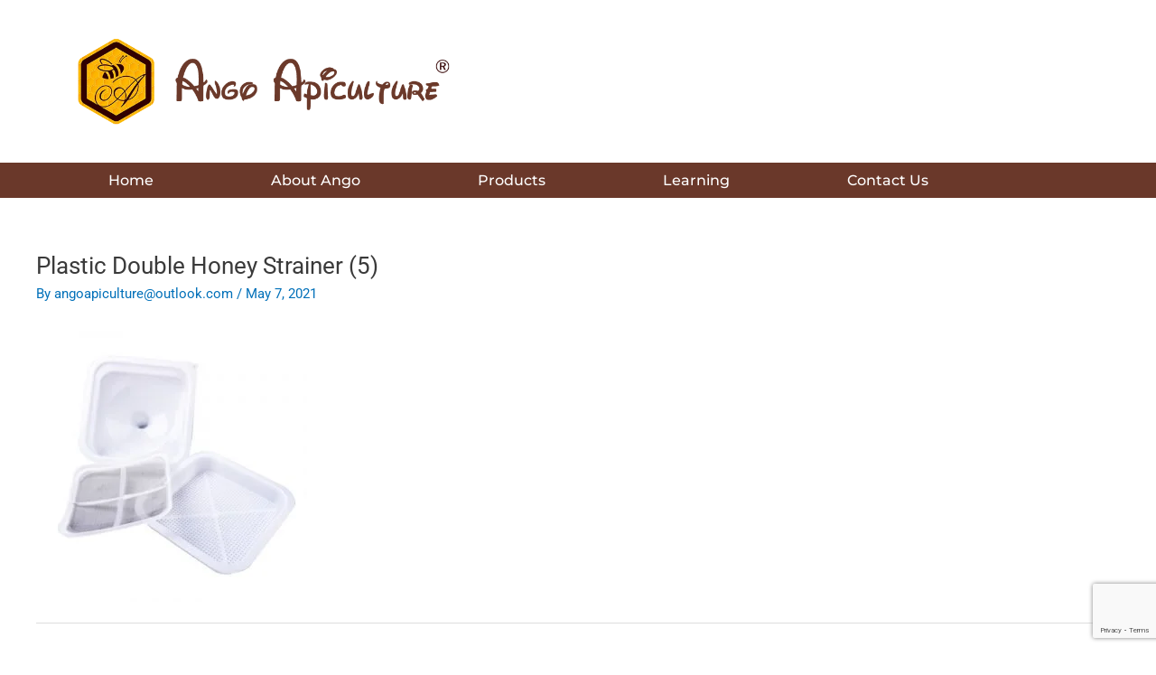

--- FILE ---
content_type: text/html; charset=utf-8
request_url: https://www.google.com/recaptcha/api2/anchor?ar=1&k=6LdmBcsUAAAAAAT9obFt06dL5BR1gY9bOp_2IJ8_&co=aHR0cHM6Ly9hbmdvYXBpY3VsdHVyZS5jb206NDQz&hl=en&v=PoyoqOPhxBO7pBk68S4YbpHZ&size=invisible&anchor-ms=20000&execute-ms=30000&cb=at1aimqzil6e
body_size: 49528
content:
<!DOCTYPE HTML><html dir="ltr" lang="en"><head><meta http-equiv="Content-Type" content="text/html; charset=UTF-8">
<meta http-equiv="X-UA-Compatible" content="IE=edge">
<title>reCAPTCHA</title>
<style type="text/css">
/* cyrillic-ext */
@font-face {
  font-family: 'Roboto';
  font-style: normal;
  font-weight: 400;
  font-stretch: 100%;
  src: url(//fonts.gstatic.com/s/roboto/v48/KFO7CnqEu92Fr1ME7kSn66aGLdTylUAMa3GUBHMdazTgWw.woff2) format('woff2');
  unicode-range: U+0460-052F, U+1C80-1C8A, U+20B4, U+2DE0-2DFF, U+A640-A69F, U+FE2E-FE2F;
}
/* cyrillic */
@font-face {
  font-family: 'Roboto';
  font-style: normal;
  font-weight: 400;
  font-stretch: 100%;
  src: url(//fonts.gstatic.com/s/roboto/v48/KFO7CnqEu92Fr1ME7kSn66aGLdTylUAMa3iUBHMdazTgWw.woff2) format('woff2');
  unicode-range: U+0301, U+0400-045F, U+0490-0491, U+04B0-04B1, U+2116;
}
/* greek-ext */
@font-face {
  font-family: 'Roboto';
  font-style: normal;
  font-weight: 400;
  font-stretch: 100%;
  src: url(//fonts.gstatic.com/s/roboto/v48/KFO7CnqEu92Fr1ME7kSn66aGLdTylUAMa3CUBHMdazTgWw.woff2) format('woff2');
  unicode-range: U+1F00-1FFF;
}
/* greek */
@font-face {
  font-family: 'Roboto';
  font-style: normal;
  font-weight: 400;
  font-stretch: 100%;
  src: url(//fonts.gstatic.com/s/roboto/v48/KFO7CnqEu92Fr1ME7kSn66aGLdTylUAMa3-UBHMdazTgWw.woff2) format('woff2');
  unicode-range: U+0370-0377, U+037A-037F, U+0384-038A, U+038C, U+038E-03A1, U+03A3-03FF;
}
/* math */
@font-face {
  font-family: 'Roboto';
  font-style: normal;
  font-weight: 400;
  font-stretch: 100%;
  src: url(//fonts.gstatic.com/s/roboto/v48/KFO7CnqEu92Fr1ME7kSn66aGLdTylUAMawCUBHMdazTgWw.woff2) format('woff2');
  unicode-range: U+0302-0303, U+0305, U+0307-0308, U+0310, U+0312, U+0315, U+031A, U+0326-0327, U+032C, U+032F-0330, U+0332-0333, U+0338, U+033A, U+0346, U+034D, U+0391-03A1, U+03A3-03A9, U+03B1-03C9, U+03D1, U+03D5-03D6, U+03F0-03F1, U+03F4-03F5, U+2016-2017, U+2034-2038, U+203C, U+2040, U+2043, U+2047, U+2050, U+2057, U+205F, U+2070-2071, U+2074-208E, U+2090-209C, U+20D0-20DC, U+20E1, U+20E5-20EF, U+2100-2112, U+2114-2115, U+2117-2121, U+2123-214F, U+2190, U+2192, U+2194-21AE, U+21B0-21E5, U+21F1-21F2, U+21F4-2211, U+2213-2214, U+2216-22FF, U+2308-230B, U+2310, U+2319, U+231C-2321, U+2336-237A, U+237C, U+2395, U+239B-23B7, U+23D0, U+23DC-23E1, U+2474-2475, U+25AF, U+25B3, U+25B7, U+25BD, U+25C1, U+25CA, U+25CC, U+25FB, U+266D-266F, U+27C0-27FF, U+2900-2AFF, U+2B0E-2B11, U+2B30-2B4C, U+2BFE, U+3030, U+FF5B, U+FF5D, U+1D400-1D7FF, U+1EE00-1EEFF;
}
/* symbols */
@font-face {
  font-family: 'Roboto';
  font-style: normal;
  font-weight: 400;
  font-stretch: 100%;
  src: url(//fonts.gstatic.com/s/roboto/v48/KFO7CnqEu92Fr1ME7kSn66aGLdTylUAMaxKUBHMdazTgWw.woff2) format('woff2');
  unicode-range: U+0001-000C, U+000E-001F, U+007F-009F, U+20DD-20E0, U+20E2-20E4, U+2150-218F, U+2190, U+2192, U+2194-2199, U+21AF, U+21E6-21F0, U+21F3, U+2218-2219, U+2299, U+22C4-22C6, U+2300-243F, U+2440-244A, U+2460-24FF, U+25A0-27BF, U+2800-28FF, U+2921-2922, U+2981, U+29BF, U+29EB, U+2B00-2BFF, U+4DC0-4DFF, U+FFF9-FFFB, U+10140-1018E, U+10190-1019C, U+101A0, U+101D0-101FD, U+102E0-102FB, U+10E60-10E7E, U+1D2C0-1D2D3, U+1D2E0-1D37F, U+1F000-1F0FF, U+1F100-1F1AD, U+1F1E6-1F1FF, U+1F30D-1F30F, U+1F315, U+1F31C, U+1F31E, U+1F320-1F32C, U+1F336, U+1F378, U+1F37D, U+1F382, U+1F393-1F39F, U+1F3A7-1F3A8, U+1F3AC-1F3AF, U+1F3C2, U+1F3C4-1F3C6, U+1F3CA-1F3CE, U+1F3D4-1F3E0, U+1F3ED, U+1F3F1-1F3F3, U+1F3F5-1F3F7, U+1F408, U+1F415, U+1F41F, U+1F426, U+1F43F, U+1F441-1F442, U+1F444, U+1F446-1F449, U+1F44C-1F44E, U+1F453, U+1F46A, U+1F47D, U+1F4A3, U+1F4B0, U+1F4B3, U+1F4B9, U+1F4BB, U+1F4BF, U+1F4C8-1F4CB, U+1F4D6, U+1F4DA, U+1F4DF, U+1F4E3-1F4E6, U+1F4EA-1F4ED, U+1F4F7, U+1F4F9-1F4FB, U+1F4FD-1F4FE, U+1F503, U+1F507-1F50B, U+1F50D, U+1F512-1F513, U+1F53E-1F54A, U+1F54F-1F5FA, U+1F610, U+1F650-1F67F, U+1F687, U+1F68D, U+1F691, U+1F694, U+1F698, U+1F6AD, U+1F6B2, U+1F6B9-1F6BA, U+1F6BC, U+1F6C6-1F6CF, U+1F6D3-1F6D7, U+1F6E0-1F6EA, U+1F6F0-1F6F3, U+1F6F7-1F6FC, U+1F700-1F7FF, U+1F800-1F80B, U+1F810-1F847, U+1F850-1F859, U+1F860-1F887, U+1F890-1F8AD, U+1F8B0-1F8BB, U+1F8C0-1F8C1, U+1F900-1F90B, U+1F93B, U+1F946, U+1F984, U+1F996, U+1F9E9, U+1FA00-1FA6F, U+1FA70-1FA7C, U+1FA80-1FA89, U+1FA8F-1FAC6, U+1FACE-1FADC, U+1FADF-1FAE9, U+1FAF0-1FAF8, U+1FB00-1FBFF;
}
/* vietnamese */
@font-face {
  font-family: 'Roboto';
  font-style: normal;
  font-weight: 400;
  font-stretch: 100%;
  src: url(//fonts.gstatic.com/s/roboto/v48/KFO7CnqEu92Fr1ME7kSn66aGLdTylUAMa3OUBHMdazTgWw.woff2) format('woff2');
  unicode-range: U+0102-0103, U+0110-0111, U+0128-0129, U+0168-0169, U+01A0-01A1, U+01AF-01B0, U+0300-0301, U+0303-0304, U+0308-0309, U+0323, U+0329, U+1EA0-1EF9, U+20AB;
}
/* latin-ext */
@font-face {
  font-family: 'Roboto';
  font-style: normal;
  font-weight: 400;
  font-stretch: 100%;
  src: url(//fonts.gstatic.com/s/roboto/v48/KFO7CnqEu92Fr1ME7kSn66aGLdTylUAMa3KUBHMdazTgWw.woff2) format('woff2');
  unicode-range: U+0100-02BA, U+02BD-02C5, U+02C7-02CC, U+02CE-02D7, U+02DD-02FF, U+0304, U+0308, U+0329, U+1D00-1DBF, U+1E00-1E9F, U+1EF2-1EFF, U+2020, U+20A0-20AB, U+20AD-20C0, U+2113, U+2C60-2C7F, U+A720-A7FF;
}
/* latin */
@font-face {
  font-family: 'Roboto';
  font-style: normal;
  font-weight: 400;
  font-stretch: 100%;
  src: url(//fonts.gstatic.com/s/roboto/v48/KFO7CnqEu92Fr1ME7kSn66aGLdTylUAMa3yUBHMdazQ.woff2) format('woff2');
  unicode-range: U+0000-00FF, U+0131, U+0152-0153, U+02BB-02BC, U+02C6, U+02DA, U+02DC, U+0304, U+0308, U+0329, U+2000-206F, U+20AC, U+2122, U+2191, U+2193, U+2212, U+2215, U+FEFF, U+FFFD;
}
/* cyrillic-ext */
@font-face {
  font-family: 'Roboto';
  font-style: normal;
  font-weight: 500;
  font-stretch: 100%;
  src: url(//fonts.gstatic.com/s/roboto/v48/KFO7CnqEu92Fr1ME7kSn66aGLdTylUAMa3GUBHMdazTgWw.woff2) format('woff2');
  unicode-range: U+0460-052F, U+1C80-1C8A, U+20B4, U+2DE0-2DFF, U+A640-A69F, U+FE2E-FE2F;
}
/* cyrillic */
@font-face {
  font-family: 'Roboto';
  font-style: normal;
  font-weight: 500;
  font-stretch: 100%;
  src: url(//fonts.gstatic.com/s/roboto/v48/KFO7CnqEu92Fr1ME7kSn66aGLdTylUAMa3iUBHMdazTgWw.woff2) format('woff2');
  unicode-range: U+0301, U+0400-045F, U+0490-0491, U+04B0-04B1, U+2116;
}
/* greek-ext */
@font-face {
  font-family: 'Roboto';
  font-style: normal;
  font-weight: 500;
  font-stretch: 100%;
  src: url(//fonts.gstatic.com/s/roboto/v48/KFO7CnqEu92Fr1ME7kSn66aGLdTylUAMa3CUBHMdazTgWw.woff2) format('woff2');
  unicode-range: U+1F00-1FFF;
}
/* greek */
@font-face {
  font-family: 'Roboto';
  font-style: normal;
  font-weight: 500;
  font-stretch: 100%;
  src: url(//fonts.gstatic.com/s/roboto/v48/KFO7CnqEu92Fr1ME7kSn66aGLdTylUAMa3-UBHMdazTgWw.woff2) format('woff2');
  unicode-range: U+0370-0377, U+037A-037F, U+0384-038A, U+038C, U+038E-03A1, U+03A3-03FF;
}
/* math */
@font-face {
  font-family: 'Roboto';
  font-style: normal;
  font-weight: 500;
  font-stretch: 100%;
  src: url(//fonts.gstatic.com/s/roboto/v48/KFO7CnqEu92Fr1ME7kSn66aGLdTylUAMawCUBHMdazTgWw.woff2) format('woff2');
  unicode-range: U+0302-0303, U+0305, U+0307-0308, U+0310, U+0312, U+0315, U+031A, U+0326-0327, U+032C, U+032F-0330, U+0332-0333, U+0338, U+033A, U+0346, U+034D, U+0391-03A1, U+03A3-03A9, U+03B1-03C9, U+03D1, U+03D5-03D6, U+03F0-03F1, U+03F4-03F5, U+2016-2017, U+2034-2038, U+203C, U+2040, U+2043, U+2047, U+2050, U+2057, U+205F, U+2070-2071, U+2074-208E, U+2090-209C, U+20D0-20DC, U+20E1, U+20E5-20EF, U+2100-2112, U+2114-2115, U+2117-2121, U+2123-214F, U+2190, U+2192, U+2194-21AE, U+21B0-21E5, U+21F1-21F2, U+21F4-2211, U+2213-2214, U+2216-22FF, U+2308-230B, U+2310, U+2319, U+231C-2321, U+2336-237A, U+237C, U+2395, U+239B-23B7, U+23D0, U+23DC-23E1, U+2474-2475, U+25AF, U+25B3, U+25B7, U+25BD, U+25C1, U+25CA, U+25CC, U+25FB, U+266D-266F, U+27C0-27FF, U+2900-2AFF, U+2B0E-2B11, U+2B30-2B4C, U+2BFE, U+3030, U+FF5B, U+FF5D, U+1D400-1D7FF, U+1EE00-1EEFF;
}
/* symbols */
@font-face {
  font-family: 'Roboto';
  font-style: normal;
  font-weight: 500;
  font-stretch: 100%;
  src: url(//fonts.gstatic.com/s/roboto/v48/KFO7CnqEu92Fr1ME7kSn66aGLdTylUAMaxKUBHMdazTgWw.woff2) format('woff2');
  unicode-range: U+0001-000C, U+000E-001F, U+007F-009F, U+20DD-20E0, U+20E2-20E4, U+2150-218F, U+2190, U+2192, U+2194-2199, U+21AF, U+21E6-21F0, U+21F3, U+2218-2219, U+2299, U+22C4-22C6, U+2300-243F, U+2440-244A, U+2460-24FF, U+25A0-27BF, U+2800-28FF, U+2921-2922, U+2981, U+29BF, U+29EB, U+2B00-2BFF, U+4DC0-4DFF, U+FFF9-FFFB, U+10140-1018E, U+10190-1019C, U+101A0, U+101D0-101FD, U+102E0-102FB, U+10E60-10E7E, U+1D2C0-1D2D3, U+1D2E0-1D37F, U+1F000-1F0FF, U+1F100-1F1AD, U+1F1E6-1F1FF, U+1F30D-1F30F, U+1F315, U+1F31C, U+1F31E, U+1F320-1F32C, U+1F336, U+1F378, U+1F37D, U+1F382, U+1F393-1F39F, U+1F3A7-1F3A8, U+1F3AC-1F3AF, U+1F3C2, U+1F3C4-1F3C6, U+1F3CA-1F3CE, U+1F3D4-1F3E0, U+1F3ED, U+1F3F1-1F3F3, U+1F3F5-1F3F7, U+1F408, U+1F415, U+1F41F, U+1F426, U+1F43F, U+1F441-1F442, U+1F444, U+1F446-1F449, U+1F44C-1F44E, U+1F453, U+1F46A, U+1F47D, U+1F4A3, U+1F4B0, U+1F4B3, U+1F4B9, U+1F4BB, U+1F4BF, U+1F4C8-1F4CB, U+1F4D6, U+1F4DA, U+1F4DF, U+1F4E3-1F4E6, U+1F4EA-1F4ED, U+1F4F7, U+1F4F9-1F4FB, U+1F4FD-1F4FE, U+1F503, U+1F507-1F50B, U+1F50D, U+1F512-1F513, U+1F53E-1F54A, U+1F54F-1F5FA, U+1F610, U+1F650-1F67F, U+1F687, U+1F68D, U+1F691, U+1F694, U+1F698, U+1F6AD, U+1F6B2, U+1F6B9-1F6BA, U+1F6BC, U+1F6C6-1F6CF, U+1F6D3-1F6D7, U+1F6E0-1F6EA, U+1F6F0-1F6F3, U+1F6F7-1F6FC, U+1F700-1F7FF, U+1F800-1F80B, U+1F810-1F847, U+1F850-1F859, U+1F860-1F887, U+1F890-1F8AD, U+1F8B0-1F8BB, U+1F8C0-1F8C1, U+1F900-1F90B, U+1F93B, U+1F946, U+1F984, U+1F996, U+1F9E9, U+1FA00-1FA6F, U+1FA70-1FA7C, U+1FA80-1FA89, U+1FA8F-1FAC6, U+1FACE-1FADC, U+1FADF-1FAE9, U+1FAF0-1FAF8, U+1FB00-1FBFF;
}
/* vietnamese */
@font-face {
  font-family: 'Roboto';
  font-style: normal;
  font-weight: 500;
  font-stretch: 100%;
  src: url(//fonts.gstatic.com/s/roboto/v48/KFO7CnqEu92Fr1ME7kSn66aGLdTylUAMa3OUBHMdazTgWw.woff2) format('woff2');
  unicode-range: U+0102-0103, U+0110-0111, U+0128-0129, U+0168-0169, U+01A0-01A1, U+01AF-01B0, U+0300-0301, U+0303-0304, U+0308-0309, U+0323, U+0329, U+1EA0-1EF9, U+20AB;
}
/* latin-ext */
@font-face {
  font-family: 'Roboto';
  font-style: normal;
  font-weight: 500;
  font-stretch: 100%;
  src: url(//fonts.gstatic.com/s/roboto/v48/KFO7CnqEu92Fr1ME7kSn66aGLdTylUAMa3KUBHMdazTgWw.woff2) format('woff2');
  unicode-range: U+0100-02BA, U+02BD-02C5, U+02C7-02CC, U+02CE-02D7, U+02DD-02FF, U+0304, U+0308, U+0329, U+1D00-1DBF, U+1E00-1E9F, U+1EF2-1EFF, U+2020, U+20A0-20AB, U+20AD-20C0, U+2113, U+2C60-2C7F, U+A720-A7FF;
}
/* latin */
@font-face {
  font-family: 'Roboto';
  font-style: normal;
  font-weight: 500;
  font-stretch: 100%;
  src: url(//fonts.gstatic.com/s/roboto/v48/KFO7CnqEu92Fr1ME7kSn66aGLdTylUAMa3yUBHMdazQ.woff2) format('woff2');
  unicode-range: U+0000-00FF, U+0131, U+0152-0153, U+02BB-02BC, U+02C6, U+02DA, U+02DC, U+0304, U+0308, U+0329, U+2000-206F, U+20AC, U+2122, U+2191, U+2193, U+2212, U+2215, U+FEFF, U+FFFD;
}
/* cyrillic-ext */
@font-face {
  font-family: 'Roboto';
  font-style: normal;
  font-weight: 900;
  font-stretch: 100%;
  src: url(//fonts.gstatic.com/s/roboto/v48/KFO7CnqEu92Fr1ME7kSn66aGLdTylUAMa3GUBHMdazTgWw.woff2) format('woff2');
  unicode-range: U+0460-052F, U+1C80-1C8A, U+20B4, U+2DE0-2DFF, U+A640-A69F, U+FE2E-FE2F;
}
/* cyrillic */
@font-face {
  font-family: 'Roboto';
  font-style: normal;
  font-weight: 900;
  font-stretch: 100%;
  src: url(//fonts.gstatic.com/s/roboto/v48/KFO7CnqEu92Fr1ME7kSn66aGLdTylUAMa3iUBHMdazTgWw.woff2) format('woff2');
  unicode-range: U+0301, U+0400-045F, U+0490-0491, U+04B0-04B1, U+2116;
}
/* greek-ext */
@font-face {
  font-family: 'Roboto';
  font-style: normal;
  font-weight: 900;
  font-stretch: 100%;
  src: url(//fonts.gstatic.com/s/roboto/v48/KFO7CnqEu92Fr1ME7kSn66aGLdTylUAMa3CUBHMdazTgWw.woff2) format('woff2');
  unicode-range: U+1F00-1FFF;
}
/* greek */
@font-face {
  font-family: 'Roboto';
  font-style: normal;
  font-weight: 900;
  font-stretch: 100%;
  src: url(//fonts.gstatic.com/s/roboto/v48/KFO7CnqEu92Fr1ME7kSn66aGLdTylUAMa3-UBHMdazTgWw.woff2) format('woff2');
  unicode-range: U+0370-0377, U+037A-037F, U+0384-038A, U+038C, U+038E-03A1, U+03A3-03FF;
}
/* math */
@font-face {
  font-family: 'Roboto';
  font-style: normal;
  font-weight: 900;
  font-stretch: 100%;
  src: url(//fonts.gstatic.com/s/roboto/v48/KFO7CnqEu92Fr1ME7kSn66aGLdTylUAMawCUBHMdazTgWw.woff2) format('woff2');
  unicode-range: U+0302-0303, U+0305, U+0307-0308, U+0310, U+0312, U+0315, U+031A, U+0326-0327, U+032C, U+032F-0330, U+0332-0333, U+0338, U+033A, U+0346, U+034D, U+0391-03A1, U+03A3-03A9, U+03B1-03C9, U+03D1, U+03D5-03D6, U+03F0-03F1, U+03F4-03F5, U+2016-2017, U+2034-2038, U+203C, U+2040, U+2043, U+2047, U+2050, U+2057, U+205F, U+2070-2071, U+2074-208E, U+2090-209C, U+20D0-20DC, U+20E1, U+20E5-20EF, U+2100-2112, U+2114-2115, U+2117-2121, U+2123-214F, U+2190, U+2192, U+2194-21AE, U+21B0-21E5, U+21F1-21F2, U+21F4-2211, U+2213-2214, U+2216-22FF, U+2308-230B, U+2310, U+2319, U+231C-2321, U+2336-237A, U+237C, U+2395, U+239B-23B7, U+23D0, U+23DC-23E1, U+2474-2475, U+25AF, U+25B3, U+25B7, U+25BD, U+25C1, U+25CA, U+25CC, U+25FB, U+266D-266F, U+27C0-27FF, U+2900-2AFF, U+2B0E-2B11, U+2B30-2B4C, U+2BFE, U+3030, U+FF5B, U+FF5D, U+1D400-1D7FF, U+1EE00-1EEFF;
}
/* symbols */
@font-face {
  font-family: 'Roboto';
  font-style: normal;
  font-weight: 900;
  font-stretch: 100%;
  src: url(//fonts.gstatic.com/s/roboto/v48/KFO7CnqEu92Fr1ME7kSn66aGLdTylUAMaxKUBHMdazTgWw.woff2) format('woff2');
  unicode-range: U+0001-000C, U+000E-001F, U+007F-009F, U+20DD-20E0, U+20E2-20E4, U+2150-218F, U+2190, U+2192, U+2194-2199, U+21AF, U+21E6-21F0, U+21F3, U+2218-2219, U+2299, U+22C4-22C6, U+2300-243F, U+2440-244A, U+2460-24FF, U+25A0-27BF, U+2800-28FF, U+2921-2922, U+2981, U+29BF, U+29EB, U+2B00-2BFF, U+4DC0-4DFF, U+FFF9-FFFB, U+10140-1018E, U+10190-1019C, U+101A0, U+101D0-101FD, U+102E0-102FB, U+10E60-10E7E, U+1D2C0-1D2D3, U+1D2E0-1D37F, U+1F000-1F0FF, U+1F100-1F1AD, U+1F1E6-1F1FF, U+1F30D-1F30F, U+1F315, U+1F31C, U+1F31E, U+1F320-1F32C, U+1F336, U+1F378, U+1F37D, U+1F382, U+1F393-1F39F, U+1F3A7-1F3A8, U+1F3AC-1F3AF, U+1F3C2, U+1F3C4-1F3C6, U+1F3CA-1F3CE, U+1F3D4-1F3E0, U+1F3ED, U+1F3F1-1F3F3, U+1F3F5-1F3F7, U+1F408, U+1F415, U+1F41F, U+1F426, U+1F43F, U+1F441-1F442, U+1F444, U+1F446-1F449, U+1F44C-1F44E, U+1F453, U+1F46A, U+1F47D, U+1F4A3, U+1F4B0, U+1F4B3, U+1F4B9, U+1F4BB, U+1F4BF, U+1F4C8-1F4CB, U+1F4D6, U+1F4DA, U+1F4DF, U+1F4E3-1F4E6, U+1F4EA-1F4ED, U+1F4F7, U+1F4F9-1F4FB, U+1F4FD-1F4FE, U+1F503, U+1F507-1F50B, U+1F50D, U+1F512-1F513, U+1F53E-1F54A, U+1F54F-1F5FA, U+1F610, U+1F650-1F67F, U+1F687, U+1F68D, U+1F691, U+1F694, U+1F698, U+1F6AD, U+1F6B2, U+1F6B9-1F6BA, U+1F6BC, U+1F6C6-1F6CF, U+1F6D3-1F6D7, U+1F6E0-1F6EA, U+1F6F0-1F6F3, U+1F6F7-1F6FC, U+1F700-1F7FF, U+1F800-1F80B, U+1F810-1F847, U+1F850-1F859, U+1F860-1F887, U+1F890-1F8AD, U+1F8B0-1F8BB, U+1F8C0-1F8C1, U+1F900-1F90B, U+1F93B, U+1F946, U+1F984, U+1F996, U+1F9E9, U+1FA00-1FA6F, U+1FA70-1FA7C, U+1FA80-1FA89, U+1FA8F-1FAC6, U+1FACE-1FADC, U+1FADF-1FAE9, U+1FAF0-1FAF8, U+1FB00-1FBFF;
}
/* vietnamese */
@font-face {
  font-family: 'Roboto';
  font-style: normal;
  font-weight: 900;
  font-stretch: 100%;
  src: url(//fonts.gstatic.com/s/roboto/v48/KFO7CnqEu92Fr1ME7kSn66aGLdTylUAMa3OUBHMdazTgWw.woff2) format('woff2');
  unicode-range: U+0102-0103, U+0110-0111, U+0128-0129, U+0168-0169, U+01A0-01A1, U+01AF-01B0, U+0300-0301, U+0303-0304, U+0308-0309, U+0323, U+0329, U+1EA0-1EF9, U+20AB;
}
/* latin-ext */
@font-face {
  font-family: 'Roboto';
  font-style: normal;
  font-weight: 900;
  font-stretch: 100%;
  src: url(//fonts.gstatic.com/s/roboto/v48/KFO7CnqEu92Fr1ME7kSn66aGLdTylUAMa3KUBHMdazTgWw.woff2) format('woff2');
  unicode-range: U+0100-02BA, U+02BD-02C5, U+02C7-02CC, U+02CE-02D7, U+02DD-02FF, U+0304, U+0308, U+0329, U+1D00-1DBF, U+1E00-1E9F, U+1EF2-1EFF, U+2020, U+20A0-20AB, U+20AD-20C0, U+2113, U+2C60-2C7F, U+A720-A7FF;
}
/* latin */
@font-face {
  font-family: 'Roboto';
  font-style: normal;
  font-weight: 900;
  font-stretch: 100%;
  src: url(//fonts.gstatic.com/s/roboto/v48/KFO7CnqEu92Fr1ME7kSn66aGLdTylUAMa3yUBHMdazQ.woff2) format('woff2');
  unicode-range: U+0000-00FF, U+0131, U+0152-0153, U+02BB-02BC, U+02C6, U+02DA, U+02DC, U+0304, U+0308, U+0329, U+2000-206F, U+20AC, U+2122, U+2191, U+2193, U+2212, U+2215, U+FEFF, U+FFFD;
}

</style>
<link rel="stylesheet" type="text/css" href="https://www.gstatic.com/recaptcha/releases/PoyoqOPhxBO7pBk68S4YbpHZ/styles__ltr.css">
<script nonce="RttzFRvZi_cUGQoCmFaNXg" type="text/javascript">window['__recaptcha_api'] = 'https://www.google.com/recaptcha/api2/';</script>
<script type="text/javascript" src="https://www.gstatic.com/recaptcha/releases/PoyoqOPhxBO7pBk68S4YbpHZ/recaptcha__en.js" nonce="RttzFRvZi_cUGQoCmFaNXg">
      
    </script></head>
<body><div id="rc-anchor-alert" class="rc-anchor-alert"></div>
<input type="hidden" id="recaptcha-token" value="[base64]">
<script type="text/javascript" nonce="RttzFRvZi_cUGQoCmFaNXg">
      recaptcha.anchor.Main.init("[\x22ainput\x22,[\x22bgdata\x22,\x22\x22,\[base64]/[base64]/[base64]/ZyhXLGgpOnEoW04sMjEsbF0sVywwKSxoKSxmYWxzZSxmYWxzZSl9Y2F0Y2goayl7RygzNTgsVyk/[base64]/[base64]/[base64]/[base64]/[base64]/[base64]/[base64]/bmV3IEJbT10oRFswXSk6dz09Mj9uZXcgQltPXShEWzBdLERbMV0pOnc9PTM/bmV3IEJbT10oRFswXSxEWzFdLERbMl0pOnc9PTQ/[base64]/[base64]/[base64]/[base64]/[base64]\\u003d\x22,\[base64]\x22,\x22SsOZM8Oow6vDosOxJcKnw7gHIMKRwqkcwohEwrfCvMKpM8KvwonDj8K+BsObw5/DisOMw4fDum7DpTdqw5FgNcKPwqPCtMKRbMK0w63Du8OyAjYgw6/[base64]/DnhciwpDCtMOlw5TCqC7DgMKBw7l+woTDmsOfw7Yjw4JBwqrDhBjCoMO9IUUeRMKUHAAxBMOawrjCuMOEw53Cv8K0w53CisKaa37Dt8O/wrPDpcO+Gk0zw5ZYDBZTN8OBLMOOfcKFwq1Yw51lBR4rw5HDmV9cwpwzw6XClgAFwpvCvsO7wrnCqAd9bixAcj7Cm8O/DBoTwqBGTcOHw7lXSMOHHsKww7DDtB7DucORw6vCiThpworDrAfCjsK1RMKSw4XChCZ3w5ttOMOGw5VEJnHCuUV5R8OWwpvDjsOSw4zCpjJ0wrgzFjvDuQHCl2rDhsOCRgUtw7DDr8OAw7/DqMKgwoXCkcOlOBLCvMKDw7rDpGYFwoTCm2HDn8Oha8KHwrLCtMKQZz/Dj0PCucKyLcKMwrzCqEFCw6LCs8OLw4lrD8KqJV/[base64]/Dp3MqV8KGYAfCqsO1DVBiPn3DqcOKwqvCrCAUXsOew7rCtzF2G0nDqzbDi28rwpppMsKRw6/ClcKLCQciw5LCox3CjgN0wpwhw4LCukQAfhcQwqzCgMK4CcKoEjfCglTDjsKowqLDjH5LQ8K+dXzDsBTCqcO9woFgWD/Cj8KZcxQNARTDl8OMwpJ3w4LDtMOJw7TCvcOPwonCuiPCuVctD11hw67Cq8ODCy3Dj8OIwqF9wpfDtcOvwpDCgsOmw5zCo8OnwpXCtcKRGMOifcKrwpzCpkNkw77CkwEudsO1Ih02I8Oqw59cwp5ww5fDssO4CVp2wr4GdsOZwpZjwqPChEHCuFHClFE/woHCrH9aw7t7HXLCmQjDk8OsOcOobxZ+VMK5X8O/C13DpinCr8KjaRfDqMOZwr3CqxtNZ8OWXcObw5h8UsO8w4nChisqw47CgsOIFQbDsFbCqsKVw6PDjSjDsGcaSsKaayjDpkXCtMOpw4UfecKoRSMUf8K6w5XCmyTDkcKNBcOHw5rDi8Ktwq4LfwnCiWzDsRAvw6V/wrjDrsO/[base64]/DosOsJMOfw5vDisOFYyQpwo0Pw5cgQMOnLVpjwrV4wpnCgcO4Y1dXf8O7woXCn8OxwpjCnjwMLsO/[base64]/[base64]/[base64]/CsAjDr8KgGMKAKlRrNCNsQ8KzLsK6AcO3MUIPw6/[base64]/DoVgtacO9w6jCncKYUsKMIsKNwp4ZcMO8KQYXecOfw73CocKpwplkw4U9alzCm3/DjcKgw6bDkcO/BVtZRmYfP2DDr2nDkRXDvAsLworCqWvCmgLCnsKEw7MhwocODGBHY8ODw7PDih0dwq3CpzR6wrPDoFYPw4VVw6xXwrNdwrTCjsOtfcOiwr1jT0hNw7XDrm3Cp8K8bnVeworCtDQyHcKGB30+HklYAcOXw7jDjMKkecKMwr3Du0LDjg7CqHUIw43ClH/DmELDjMKJXFIOwoPDnjDDqwjCncKqdBI5TsK1w7JfEBXDlMKOw6/ChMKRLsOawp8vazo/[base64]/wrnCh1LDvyIOwoMlwqExK2fCt0LDhVXDpiHDuXfDoxTCtMO4wqApw4hnwoXChEEew757wrPCtCLClsKjw73ChcO3fMOrw754Ki9YwozCvcOgw5gPw6rCusK2NQrDsFfCsHnChsO/NcOyw4huwqtRwpF9w6Q7w65Iw53DscKMLsOKwrnCnsOnUcKaE8O4AcKQF8Oqw77CmnINw4MJwq0mw4XDoiPDoAfCtRPDh0/[base64]/[base64]/Dkm49wpLCogTChWDDpUQmwoHDtAXDpQoiUGZwwoDCoyDCmcKVZDVxLMOpKEDCq8OPw6PDq3LCocKgRmV/w6pMwoNVbXXCgQ3DoMOjw5YJw5DCqSrDmBpZwr3DjgdAEm0/woU3w4rDoMOxw4oFw5dbQsONdH8AKA1QTXzCu8KpwqQLwqBiw5bDl8OnL8KlR8KRHzvCvkzDssOpTwM+V0xuw6EQNWrDksKAf8KywrHDqXjCuMKpwrPDgcKFwr/DpQDCoMK5DmTDh8KawoHDocK/w6nCu8O+GAzCnF7DgMOPw7PCvcO8bcKww5jDkWoafx01fMOoeRB6A8KsKcORKHhvwoDCg8OvacKnc28Swr7DhGEgwocSBMKBwpjCiygzw68GD8Kpw7fCicOkw5XCkMKzHMKbCh9KEiHDp8O7w6I0w4tsSW4Aw4rDtS/DkMK/wozCt8OMwq3DmsO4wocSBMKyBxLDqmjDisOmw5tCJcKafkTCtm3CmcOaw7zDvMOeeGLChsOSEx3Cry05AcOMw7DDqMK1w7VTP1FRN2jCuMKawrsgZsO9RHbCs8KeM0TClcOywqJ9QMKZQMKJdcKRMcK0wq1PwpfDpRsLwrwcw7bDkQt0wo/[base64]/E2PDvXLDoMO+w4cgasK9acKOw4F8EsKJIcOiw6nDrXfCk8OAw7UkY8OTZxwcCcOpw6/[base64]/Y8Khw6LDi8KDFUYdwoLCsMOoRcOhwpDDtwfCk3FlRcO7wp7DksOtI8KowpsJw7MqJU3CksKROR9CJD/CjVjDssKOw5XCg8Olw5nCvcO3NcKcwqrDugLCnQ/[base64]/CscKICDlhw6zDoijCvMO7B8K0w5s/wrczw48bTcOdH8K9w5jDkMOMDWpdw4vDm8KFw5oDbcOCw4fCkwLDgsO6w5gWw6rDhMK0wqnCt8KAw7HDgcKSw691wo/[base64]/[base64]/[base64]/DvcOnwrTDmsKtMBxXw5DDhsOBwpvCjETCuQlww6pzV8OLcsOXw5jDjsKaw6fCgADCqcK9QcKiNsOVwrnDln0ZaVokBsKDdMKdXsKcwo3CpcKOw4dbw7Mzw6vCmwVbw4nCjUvDjXDCu0HCtkQiw7zDgsKsZcKawptcYhggwrjCh8O7L3PDh2BSwpUfw6h/[base64]/CocKFOsK2cMKIw61WwqzCk8K5wrrCpG8rN8O3wqVCwrjDq0R1w7rDlSPCv8Kzwo4nworDugjDrWViw5l2bsO3w7HCkBPDmcKrwrDDkcO3w5UWT8Oiw5AlGcKVbMKsDMKowr7DsSBKw5BLamsyDXobTC/DkcKRGQbDoMOWTsOpw7DCo0TDj8KpUk0iG8OIcSQxb8O4KijDhB1aEcO/w4zDqMKXbW3Ct33DgMOBw53Cs8KtLsKEw7DCiDnDp8Krw71uwrM6MzXDkCoiwr1kw4geIEBpwpfCkcKoScObVVTDkmIswpnDncOxw7fDinhtw6TDucKCYMKQXkVjNETDuWUVPsKdwo3DshMXPmYkBjLClUjDrREOwq5AYHDClAPDjmx1OcOCw7/Cu0nDsMKcRnp9w6R7ImZEw6TDjMOzw6E6wpUmw7xAwoPDtBUWb1/[base64]/b8K5E8Ohwp3CkAtYw4tdd8OtaMKgw6BYw5VUV8OVf8KNYsOaBcKGw74HIzHCtkHCrcOSwqbDqMOYbMKLw6fDp8Kjw4NmJcKRKcO4wqkOwpRqw5B6wptkwpHDgsOWw57Cl2dnXsKtB8K5w4BQwqLCnMK8w541AT9Tw4zDq0F/IQLCgEEELsOew74bwrrCry9YwrrDiADDkcOwwrTDr8OKw5LCv8K9wrphG8K9MhLCs8O0N8KcV8KjwpQPw6DDjlATw7XDqn1JwpzDgm98bgjDkUjCqMK/wrHDq8O0woZ9HDVWwrHCgsK4eMK7w6NAw73CnsOpw73DrcKBHcOUw4HCpE8Ew5cmB1AMw551AcKLUDhRwqAIwqLCq24Gw7bCgsOOOxkmVS/Diy3Dk8O9w5LCksKhwpZAH1RiwpLDpgPCr8K1RDR8wr3CicKVw74QNX0sw5HDl0PCiMKRwpVxdsKVR8KcwpzCsnDDlMOjwoVcwokTKsOcw6cQRcKww5vCkcOiw5DCrXrCi8OBwpxawoAXwoo0XMKew4tSwpvDiQd8Ax3DjsOgw6J/QStPwobDhSzChMO8w7suw7bCtgbDggU4TWrDmVnDp0cnL0jDkSzCj8K9w5jCgsKSw5M3RsO+UsOiw4zDkXrCnl/Chh3DrDLDiEDCt8Ofw5Ngwrxtw41WQn/ClMKGwrPDh8Knw4PCnCXDmcKQw7l0ZjBrwoh6w7YdTl7CqcOmw7Y7w4t3PAzDoMKcQcKnTn43wqpzFX7CnMKlwqvDiMOcQFjCnhzCvcO9esKAAsO1w43ChMKjXUNPwqTCkMKUDMKEMB7DiUHClMKOw4wOO23DrhvCgsOWw53Dg2gya8OBw6E5w6Unwr0rfgZvLxAEw6/[base64]/CiUDDqsKyP2HCgMOhGsKIQMKkw7HChV0vMsK3wp/ChsKyBcORw7wDw6PCqT4aw6ohYcKEwqbCmsOfQsO9YDnCrGkMKh4sEXrCtRLCqsOuQW4rwpHDrFZJwrLDocKkw73CmMOJIknDuzHDpS/[base64]/CnT5TBMKDNWHCjXjCrlvCjMKxJsOOw7/CkMKIVsObXRnCg8OqwqMmw6hNfMKmwoPDojnDqsKhSEsOwpY5w6zDjDnDliPDohQ8wrxRZgrCosOgw6bDksK7Z8OJwpLChA/DrTpOQwXCgRQtcmV/[base64]/DnkxLwpZWwrvDiWhIw6QnOcO1cnUyA8Ojw5cMw6INTUxrWcO7wowzTsKAIcK8UcOQOzjCgsODwrJyw5jDk8KCw4rCssOwFyjDlcKNdcONLsK7Xl/[base64]/DgkowwpdLwr0Xw4DCgD/[base64]/Di8OrM1cjwr3CjsKxScO4DGnDqw7Cq8KvYcKmGMOBA8Oww40twqzDvBJ2w6JhC8Oyw6LDu8KvRiYjwpPCt8OpL8KDVmU4wplPRcOAwpZQC8KsNsO2w6ARw7jDtl4QJ8KTFMO6LEnDoMOMWMOKw4LDtw5VEmJBDmQnA0kcw6zDjDtdScORw4fDt8O4w4zCvMKNTcK/[base64]/KMOgQMO8IiInU1BdwpDCocKgc0DCuwQYEnfCkz1eHMK5F8KiwpNxBGM1w6tcw7LDnjrDs8KPw7NxZn7Cn8KgVk3DnjAYw7YrTxAzVQEAwp3CmMO5w5vCnsOJw5fDhV7Dh34ORcKnwoRzVsOMA13CujhRwr3CmcOMwqDDlMOKwq/DhijCj1zDhMOGwqF0woDDnMKrD39gT8Odw6LDsGzCigjCkDDDrMKGM0wdOEMtH1Riw5BSw55dwr7DmMKBwqtfwoHDjWDCuyTDqhwvWMK/KDYMHsKSPMOuwpXDlsOAYFF5w7jDpsOLwo1Ew7bDrcKnTn7Dm8OfbgTDp20Uwo8wbsKxUHNEw7oAwpchwrDDsm/CpApxw7rCv8K8w5ZDfcOGwp3DgcKuwrjDvHrCjAtOFzfCtsOoQCVtwr9HwrMDw6vDqycGJMKaYn1CfgLCg8KjwojDnlNUwqkAJWkyIAU8w75OCG8Iwq0GwqskQyMcwqzCh8K/[base64]/DjsOuw4zDkMKkw6w9YcKeXMOUw7FiwprDnH/CusK+w6DCrlnDonkoKRXDlcKKw5MRw6bDsEXCkMO1VcKQCcKWwr3Dq8OFw7xjwprCsRrCvMKdw4bColbCg8OeFMOqOcOGTCzDt8KwNcKSZWpww6kdw7DDlg/[base64]/CnCPChsO8w57Co8K4CCxbw4NYwq1HCHd4H8OrPsKLwonCm8OWP0XDv8OXw6IPwr9qw6pTwp3DqsKHWsOTwpnDh3PCmTTCnMKgHsKIBRotw77DgcKTwoDCpi9Ew4LDu8K/wrUxSMO0F8ONe8O9Xg9uasOtw67Cp24PRcOpbmwbfibCtGjDr8KJO1NtwrPDoiMnwpk5C3DDpiZ1w4rDkxzCtQsOdEcRw5DCuRknYsOKwq9XwqTCox9Yw5DCo1QtWsKSa8KAEsOvC8OccRrDrStZw6TDhWfDhBVkGMKaw51Vw4/DpcOrXcKPNlLDvMK3S8Oyf8O5w57DuMKraRZbbcKqw6jDok3CvUQgwqQiRMKQwovChcO+PTNdVcOXw4bCrVYSXsOyw5fCt3jCq8OswpRnJ3AewpvCjnnClMOUwqcEworCo8KUwq/Don5PYWrClMKzAsKkwpzDscK5wqEVwo3CrcKoCCnDlsO2a0PCn8KtaHLCtAPCv8KFeQjCnGTDmsKGw7UmDMK2YsOaDcKnAhnDmcOPScO6OcOaR8Kjw67DpsKjXA0ow67CucO/[base64]/DrE/CkwM8w7J/wqTCmsKtDXIpwp5mTcKsw6DCo8ODw7HCqMO5w5fCjsOuJsOtwrQWwrHCg2LDvsKsb8O+ZMOjCyDDmnZBw6MwKsOywrLDgGEAwqMUaMKuCQTDk8Oyw4ZRwoHCnGwIw47CpUY6w6LDkDoHwq09w7hGCHLCkMOECsKyw4AKwpfCssO/w5/[base64]/DiFjDlcOww6ogwpvDk8K5w6g4w7oww4bCpwLDqcKhdHrChUPCllALwo/DrMOAw6V/ecKJw4zCjUMawqTCoMKuw4BUw4bComdDCsOhf3bDicKjMsO6w4YYw7kiPkDDmcKdZxPClGRuwoA0UsKtwoXDlSTCq8KPwoJUwrnDkyYtwoELw5rDlSjDmnvDicKhwrDCpwzDpsKPwq/[base64]/[base64]/[base64]/bcOTw7h9JzddbWfClQPCmFJxwpDDlMOMcCoAPsOgwovCgHPCug58wpLDpDB2NMK+XnLCiw3DjcKEAcKCeC7Dn8OnKsK/YMO7w7bDpg4HBh7DkWgywqpvwr/CsMKvQMK/SsKKPcKPwq/DkcOlwr9Qw5Unw4nDp0bCsxA2aGlowpkzw7PDhU5iSHhtTylSw7A9LXpQL8OCwo3CgH7CjwUXDsOxw4Vgw588wqbDucOYw4sSLDXDlsKeIW3CuXglwodWwp/CocKnTMKww7AowoXCrlltLMO8w4LDg1DDjBTDq8KXw5RWwrxXK1FEwoLDqMK5wqHCkDdcw6zDj8KkwoRFRkZDwqDDgxfClmdDw6LDliTDpWlFw67Chw7DkFEBw6TDugHDjsOzLMORZcK2wrDCsx7ChMOSAMO2XGtDwpbDgHfCj8KAw63Dm8KZf8Kdwp/CvXxFCsK9w6rDu8KHccOuw7rCt8ODDMKOwq98wqJ4b2okcMOKPsKfwrppw4UUwq96U0FOPH/[base64]/[base64]/ClcO3w7FABMOCwozDrsOMwrp2C2AyA8KfwpBpHcKCBArCtX/Dp18LWcKpw4XDp1geMEIaw7nCg1wKwpHCmUcZMyYFCsODBA9Dw6XDtnjCnMKsJMKWwpnCozpXwrpaJW5yeH/[base64]/DlMKQwp81w41swpojI13Din7Cq8KIYzwlwqpwQMOhK8KPw7EiTMKVwqIWw71EBn8Sw6cYw6sbVcKFHCfCm27CvAkZwr/DgsObw4LDn8Khw7XDq1rCvT/DhcOeZsKPw6HDhcKVEcOvwrHCjy4kw7YPasK8wowGwrlVw5fCmsKTdMOww6BPwpQBdQbDnsOqwr7DsjobworDhcKdOMOawqJswobDslPDvcKzw6/Cg8KVMAXDgRfDlsK9w4Ykwq7DsMKDwoZRw7kYIXvDjmvCuXXCncO6HMKBw7IzMzzDpMOtw7tXPDvDr8KPw7nDsD3CmsO7w7TDqcOxVUBbeMKaDw7CncOgw6w/bcKuw4hSw64Fw4bDpMOrKUXCjsKGZC4bZcODw4p5PXZJIgDCj2XDmSkMwoh6wqZsIgcBE8Kswoh5NSbCjhXDs3ESw49bAzPClsO1eE7DucKzXVrCtMO0wpNBJWd7bDQkBQDCosOqw6fCuETCkMOQScOGwpFgwpksS8KLwo5nwpbCm8K/BMKlw7YJw6tVfcKhZ8Oxw4QrLcK6BMO9wpZ1wo4oV3Fve046VcKPwojDmQDCiGAyLVjDuMKpwrjDo8OBwpLDk8KmASJ+w48RQ8OwJELDjMObw65dwp3CosOmF8OqwpTCq2MEwqTCp8Opw4J4JgptwpXDjcKhdSQ/RGbDsMOhwo/[base64]/Cn8OmBAUIw59rDMKjXsO8wokgdnPCtUcSW8KfVDLDv8OSOcOBwqwAIcK2w63DvSVaw5tYw7puQsKVPgLCpsO8GsOnwp3CrMOWwqoYA2/CgH/DmxkOwqQvw5LCiMKgZWTCucOHDkXCmsO7ZsK/RQnDiABDw79PwrLChBAqE8KSEgExw58hM8KYwp/Drn/CiQbDnDHCgsORwpfClMOEecOqfURSw45oJX9baMKgaEXCscOYO8Klw5BCPCPDn2I+ewfDjsKuwrIhT8KzRQR/w5QAw4Mmwq9uw5rCsXjCqMKuJiAIZ8OFJsOtecKeO0dZwrnCgVokw7kFbFfCu8Omwr0/e0t6w5klwoXCh8KpJsK5WBwvcVPCocKCR8OZbcOFfFUuGWjDhcK/S8K+w7jCgHLDnyZ5aX/DkT0KQ2E/w47DnxfDlh/DsXXCvMO7wr3DusOBNMObIcOWwqZrYXFsW8OHw5/[base64]/ChcKPNRrDuktjdEATw6PDv8KVT2h1w6TChsKWQkgMf8KdEilFw50HwqYUPcOqw7B9wrbCqyTCnMOfGcKVEEYSLm8PRcONw54Sa8OlwpQOwrMpZwEXwrrDsytuwqfDr1rDn8K4GMKgwp8wPsKGJsOMcMOHwoTDoWRZwrnCqcOVw6AVw4HCisOTwpXChwPCh8Obw4tnLG/DicKLZAROVMKCwps6w7wZFApHwoxNwr1LRRXDhAxDN8KdCcOXUMKGwoY6w6UNwojDokt3VGLCq1kLw7dwDCAPasKPw67Dpwk8TGzCim/Ck8OdO8Opw57DmcOMQydvOTlPfTvDrHHCr3XDuRhbw7NYw4o2wpsGUCEvOcOsdTQqwrdwOHTDlsKyT03DscO6F8KDQsOhwr7CgcKtw5U8w4FnwqEUVsKxasKdw7/Cs8Olw6MPWsK7w65WwpPCvsOCB8O4wpNKwr0/cFNRWRlWw5vDtsK/DMK+woA/[base64]/GBrCnQHCocKtwqXCmTvCp8Kkw4HCs2nCvRzDrU4sXsOhG2M4PRnDjDlcL3MMwr7CssO7Cn9XdT3Cn8OrwrE0JwZCXhnCmMO0wq/DjMK3w7DCgBXDusOkw6fCiFxTw5vDhMOowqPDtcK+XFzCm8KSw59pwrwYw4XChMKmw69tw4EobDZ8DsOiIAnCsS/CrMKSDsO/H8K7wonDqsOiKMOxwo9BKMO0Ml7CmHwzwpMjB8O+ZsKCKHkJw4lXM8KiEDPDhsKHWEnDr8KHP8KmC2fCglEuRCfChQPCpXRfNcK0fnhgw6vDkBfDrsOcwq8HwqFewo7DmMO0w6NdcjTCuMONwrfDljPDisKuWMKOw7fDjRnCmUbDkMOnw6zDvyBAPcO/PCnCjTTDq8ORw7TCkBY0XXzCknPDkMOMFMKQw4DDozXCuSXCs1tzw6rCiMOvZELDn2Axbw3CncK5d8KrCGzDhj/[base64]/[base64]/CsT03GhnCm8K1w6lgE0JsV2jChSTCi219w5RGwpPDuUYOwqvChjLDvnHCqMK9eQbDpFXDrhsgbRLCrcKoaHVKw6bDpXHDhBTCpm5Rw4XDisO0w7DDmC5Xw40yCcOqGMOxw5HCqsODfcKBS8OjwqPDqsKlK8OGLcOkFMOzwonCqMKIw4AqwqfDojwhw4I6wrAGw4Z/wpTCkRrDgELDlcOSwrPDg3g/wpfCu8O2Mzc8wpLDlz/DlAvDkXzCr3dKwqFVw5AHw7JyFCRYM0RUGMKrCsO9wo8iw5PCjXEwDT8LwoTCh8OybcKEa3U8wo7Di8Kxw6XCg8OtwqUiw5jDk8OOB8Onw73CqMObNQkCw6zDl1/CphnDvkTCqyjDqVDDh0RYR2MKw5NBwr7DsxFvw7zCucOlwoPDoMO7wqAEwq8uGcODwpxjdEcvwrwhGMKpw6M/w6YGACM4w4QhJhDCkMOEZCB2wr7CoyTCo8KDw5LCoMK9wpzCmMK4H8OaBsKPwrcJdREePX/CmsKPCsKIccKlDMKGwonDtCLDng3DiFhxbHBWQ8KTHh3DsDzDimzChMOQDcOtc8ODwowWfWjDksOCwpzDqcKgDcKawrh0w7TCgHXCsV8BBWJ/w6vDqsOlw7zDncKgwrc4w5xdAMKXHmrCj8K6w75ow7HCukDCvHUzw6bDnXpPWMK/[base64]/wq7Ch23ChcOUwpfCtMOOV8KjVQnClRxyw6bCusObworDocKgAizCuVg1wovCssKXw7woYT/CmHEWw4dQwoDDnyFOP8OefjPDtMKqwoZhKxRxbsK2wqYFw5fDl8KPwrk7wq/Dvgk7w7ZYGsOsVsOQwrRJw6bDscKpwqrCtGZsCQzDllBcF8Oqw6nCvn0FdsK/MsKcwoDDnG1+A1jDrcKzOHnCozI/[base64]/DvwZkw4zCjsOQH8OCDnnDlg9fw4tZwrnDr8KOSkzCnnt/VMOEwq7DrMOrcsO+w6/CrXLDrBNKdMKKbBJOXcKXL8K1wq0Yw50Hw4bCnMKBw5LCp3Ysw67Ct35HVMOMwoo2UMKiEmYDWcOJw7jDp8K0w5HCn1LCmMK+wqHDk0DDp3vDgjTDvcKSPGXDizLCqQ/DkAFPwqhvwqlOwpbDkSEzwrnCvGd7wq3DpBjCp0/ChhfDkMKAwp8uw67CssOQDBXCoHPDrC9EFXDDtcOewrHCuMO1GcKFwqhgwrPDrwUEw4/Cl3hbfMKow4fDmMKlA8KCwo8wwp3Di8OyR8KbwrvCiWDDhMOiNyYdExdfwp3CrRfDlcOtwo1Iw6fDl8K5wrnClMOrw40vJn02wo4tw6F4PCxXccKOJgvChg9OCcOFwqJIwrddw5rCvy7CiMKQBg/Dt8KtwrZsw48JHMKrwrzCuyguA8KKwrEYZFvDsFVwwprDo2DDlcKjL8ORDMKXIMObw44Wwp7CuMKqBMOWwpbCvsOnCGcrwroJwqTCg8O9F8Orw6FFwrDDmcKowpkmWULCksOTJMOCT8OyN3p3w78oRXM/w6nDu8KfwpA6TcO9JMKJIcKnwqHCpH/DjGYgw77DtMOcwozDkz3Cqnkgw4AmXX7ChC10ZcOiw7RJw7nDs8KDZwQyJ8OLT8OCwpHDgsO6w6vCjcO4JQ7CjsOMSMKnw5HDtULCpsO2XGhcwrxPwoLCo8KPwrwnVsOpM0/DiMKQw6LCknbCm8OndsOJwp5/KBAPDERYOTxVwprDiMK8eFB1wqLDk28Zw4doVMKNwpvCi8KYwo/Dr00QfQw3WAkBGGxew4PDpgAJWsK7wpsowqnDokgvCsOcAcKZAMKDwqvCocKEQXEGDR7DmSN2MMOLB2zDmH4Ywq/DssOtS8KnwqLDoGXCocOpwrZNwq1pe8Knw5LDqMOowrN4w5HDu8KdwoPDnSzCniXCk03CkcKTw7DDuRvClcOrwqfDmsKTKGocw64pw75/NMKBegLDkMKDaQjDr8O1B0LCnBXDvsKOW8OsWFpUwpLCikscw44swodawrPChiTDu8KaNMKpwpowQnhLIMOARcKrfXHCq3oUw74bf2Bqw7LCs8OYUV/[base64]/CoMO9wrATUMK4PsK+w4N+AMK1GcOwwonDr0A0w5tAEiHCgsKNT8OvPsObwqBHw5vCocOWFThiacKTEMOLY8KtHSFgFsK1w47Chh/DpsOJwpldG8KSFV8EasOnwrXCssOiEcOMw5sbVMOFw6oSI0TDsW3CicOMwpZpH8K0w7EQTCJ5w7QXNcOyI8Orw6Q1a8KbMxQrw4zCusKswqsvw7zDksK1HVXCnGTCrHMTG8Kgw58BwpPCsk0aQEYhFX1/wosKC2teD8OXJEsyEWLCrMKdIMKJwpLDuMKDw4rDjCE9KcKVwrLDoE5mPcO5woBvKVDDl1pMWloQw5XCksKowpDDjxfCqh0YeMOCA24xwqrDlnBdwoTDqxjCoFFvw47CnioPLzjDv0d4wr/Cl2LClcOiw5sRUMK6w5N0egXCuifDnVIED8KYw7JtW8O7F0szbQNrFDbCp0R/EMOKPsOmwqlWCGo3wrM9w5LCmnhfOMOdUsKpOB/DkCpSVsOew5LClsOOasOVw7JRw6LDsT8+YFUSPcKIIUDCk8OSw4tBG8Khwr0+JFs8w4LDncKzwr7Dl8KkJsKvwoQHVMKAwr7DrEnCvsKdF8KDwp0rw43DrRAdQyDCjsKzHEBHD8OuIWZpNCjCvR/DkcOhwoDDsxItFQUbDyDCuMOnSMKBZBQJw4wrdcONwqpdCsOjRMOlwrJZClpwwobDhcObSz/DsMK7w4B2w5XDmsKFw4nDlX3DksOhwoRTNMKbZFLCrMOLw5nCiTJ1BMODw5ZlwrLDlTkZw5zDq8KFw6HDrMKLw6Mhw6vCmsO4woFMRDt5AlcUcQ3DvTdsQ2MuJncFwrZvwp10fMOVwpw/[base64]/DtRbDh8K2wp1MMxfDpMKNMMK5M8KieBNwNARuEDXCucKHwrXCpw/[base64]/Cg8OTWnhLw53DocOtw5wmwrJtCisoaz9dc8KJwqVjwqodw5LDjXJzw7I4wqhXwp4Vw5DCkcKnFMKcPmJCW8Khw4dXGMO8w4fDocKaw7N4IsOjw41SLQF9VcOrN1/CjsOsw7Nbw5Z7woHDkMKtUMOddQTCv8K+wr59MsK/UjRgRcK2QA5TD1FFK8KBcHTDgxvCpRctE1TChkALwphgwqQ8w5LCt8KLwq/[base64]/[base64]/CoXDDt1JcJMKCLjEIwqtxD3F7AcOHwpfClcKCfMKow7vDk0EWwoQhwqXChTXDn8OswrxAwrHDvirCnBDDtldSe8K9OWbCgFPDoS3CqMKpw78/w6bDgsOQPBnCsyIZwqQYZsKQHVPCuywmWkrDuMKrU3dVwohpwoQmwo1SwrhEccKAMsOuw7gGwoQuA8KyfMO3wrcPw6HDmHZewp5xw4PDhsOrw6LCkkxWw4LCt8K6A8KXw6XCqcOcw6s7RD8FA8OJEMK/[base64]/[base64]/ChSDCikfDnhUKEsKlwpw3wq4/w5ZQXMO1WMKiwr/DtcOqQD/[base64]/BcKsw4/DkA7Cv8KCw4jCncKLZSnCtsOhwpZHw55gw6l6w5NGw5jCsnXDncKMwp/Do8KZwpnCgsOFw5Ftw7rDgTPDuGFHwr7DqzfCp8OtBRhJcQfDpUbCo3IUWUFCw4LCk8KewqPDq8KlD8OADCIbw5llw79jw5nDrMOWw79CSsOmKXRmPsOfw7xsw4MtZVh+w4s1C8Omw6QIw6PCoMKWw5FowrXCs8K2OcOUBsKQGMK/[base64]/[base64]/[base64]/[base64]/[base64]/ChsOzdsKtQSkUVMOkZzpfPMO2w6sHw4jDtRTCnTPDoxopHU8WZ8Ktw4zDqMKmQHfDoMOoHcOaC8OjwoDDhQ4lTS1Cwp3Dp8OawokGw4TDlU3CiyTDr3M7wrTClE/[base64]/DiMKVwpjCm2E9KjbClsOHX8O3JFVvwrpywqLCnMKZw63DoQnCscKTwqvDiANPC00uKE/CtErDgMOewp15woscUcKuworCn8KBw54sw6ABw58bwrFhwqVnFMOOWMKlDcKNSMKcw50+N8OITcOdwrzDji7Ci8O7JljClMODw5hKwpRmZ2lcDQzDgmlvwq/CvsOAWWwwwq/CtCzDqj49esKKdW1eTh0mDMKEe2lkHsO8DMOHB0nDu8OyNFrDjsKtw4lLd0HDoMKqw6nDmRLDsTjDhCtjwqLCmsO3DsO6dsO/Z23DjMKMeMOzwqXDgSTCqxBswoTCnMKqwpnCozzDjyjDssO+L8OBK1xlasKZw4PDh8ODwpAvw67CvMO6fMOvwq1LwqhBLATDl8Krw74HfRUxwoJWPwXCqwzCpBrCsjZUw78jCsKhwr7DpB9IwrtKKHDDqQHChsKgHhNAw78IesKWwoIpQ8Kcw44OOlDCsVHDkjt8wq/DhsKbw6klw5FsKB/CrcKDw7rDrkkUwprClAfDtcKzJnV2woN3aMOsw6BwTsOmMcKwHMKDwpHCosKtw6hfY8K9wq40GETCmiwXGEzDsRt4asKAB8KyMy8uw41vworDqMO/RsO3w5PCj8OFWMOraMOTWMK/wr/[base64]/Z8Kewr5PO8KcH8Ogwr00wpAywrMnw6fDq3vCq8OiOMKtEsOvPX/DtMK2wol2A2LDrSpqw5Jqw63DvWsUwrI4R1J5bV/DliEbGsKUIcK/w7AoXsOlw7zCrcOJwoUqYzHCp8KJw6TDlMK3RMO6Ww56EDMhwrEew4Auw6AhwrHClADCu8Kaw70wwrNMDcOLFRjCvi1iwqfCgsOmw4zCri/CgnsAW8KfRcKvPMOOeMKZOm/Cjj8CIQUNdXrDsjRZwo/CicK0QsKhwqkRZMOCdMKbJsK1a3t3aytHDQ/[base64]/CoMKwwoXCiFjClFsowowQw6lCw53DhlrDt8OjBcKMwrEZKsKrNsKGwpNQRsOXw6kawq3DosOjw73DrAvCiwNzU8OUw4E/LTzCucK7M8KYZ8OsVDcTAXfCl8OfUXgDW8ORbsOsw4xsP17DkngfJBRxwqN/w68mVcKbXsOPw6rDgjzCnERbdVjDnxzDh8KWA8KPYTxZw6gdeiXCvX09wrQswrjCtMKGOW3Cm0PDpcKIS8K0TsOqw6Bzd8OmPcOrWUjDoiV5IcOCw5XCvRcTwo/[base64]/[base64]/wqQxByUOwrjDukcresKmw69LT8KrTGzCjj/ClX7DsU4PARXDm8OywphiGcOnDh7CgMK5D11jwpPDpMKkwovDnyXDp3ZIwpAKMcKVNsOiEyEdwo3Dtl7Do8KEdj/DsClvw7bDjMK4wqYYFMOUeUXDisKFeW3ClkNqX8OGCMKRwpbCncK/PsKBPMOlPmNSwpbDj8KUwrvDlcKlOzrDisO+w5BvAcKawqXDo8KGw4FFDC7CjMKSUhU/VyjDn8OPw4rDlMOoQUwOacOKGMOAwpIBwpsZYX/DssKwwqQIwpLDiFrDtWbDk8KyfcKvfTN7GsO4wq5CwqvCmhrCisOtWMOzbxfDgMKMVMKlwpAEYTE+JhpuWsOjf2HDtMOjc8Otw6zDlsOIFMKKwrxLw5XCosK5w4xnw5AROcKoIjBewrJKaMOfwrVLwqQ/w6vDmcKKw4/[base64]/[base64]/CnHcGwrvCnExkwpjDqMKQdMOjd8OUaTzDg3fCm8OsFcObwokrw5fCp8K1wovDpxBmOMOmU0TCpyvDjHvCpkvCvGgkwqgdE8KKw5PDm8OuwqtJfXrCmFNFLH3DhcO/ZMKbdilZw6gEQcK6asOhwovCtsOZOw7DksKLwovDsAxLwq7Co8OdFsOfCsOiDT/CscODUMOTaBI+w6UUwq3CmsO7PMOLBcOCwobCkn/ChUodw7fDnBrCqihqwpLDuCM+w70QfGABw6Qjw4FZJmPDuQ3CpMKBw4jCoXnCnsO8McO3KhRrDsKhYMOHw7zDhSLCgMKWEsO2NSDCv8K7wp7DhsKbJz/CtcOYWcK9wr0TwqjDksOPwrnCmMOdCBrCrELCn8KKw70Yw4LCksK+OS4pEX0Mwp3CvVFmDwbCn1dHw4/DqcKyw5sEFsOPw6NuwpUZwrQhSDLCrMOywqswWcKGwo8KYMKDwqFtwrrCjyRoF8KvwovCscKCw792wr/DpxjDul8uEAo1dBHDp8Kvw5JB\x22],null,[\x22conf\x22,null,\x226LdmBcsUAAAAAAT9obFt06dL5BR1gY9bOp_2IJ8_\x22,0,null,null,null,0,[21,125,63,73,95,87,41,43,42,83,102,105,109,121],[1017145,246],0,null,null,null,null,0,null,0,null,700,1,null,0,\[base64]/76lBhnEnQkZnOKMAhmv8xEZ\x22,0,0,null,null,1,null,0,1,null,null,null,0],\x22https://angoapiculture.com:443\x22,null,[3,1,1],null,null,null,1,3600,[\x22https://www.google.com/intl/en/policies/privacy/\x22,\x22https://www.google.com/intl/en/policies/terms/\x22],\x22qoGaTxCmgMbsPIjQd9ofkwCe3X1cpNIa03J6OUOagSQ\\u003d\x22,1,0,null,1,1769090165155,0,0,[150,113,235,200,97],null,[244,150,20,164],\x22RC-tlV3IlfrJgGVNQ\x22,null,null,null,null,null,\x220dAFcWeA6QRPEg7-RLjdIe1jZnQ2X3sOTavaAw1FPQmbr-K0hwrzt4-8s_h2MVoAAdSy2Gu9HtSeZ0rxGMxMHpmbmue8qtm9RCNQ\x22,1769172965173]");
    </script></body></html>

--- FILE ---
content_type: text/css
request_url: https://angoapiculture.com/wp-content/uploads/elementor/css/post-1883.css?ver=1768557165
body_size: 1662
content:
.elementor-1883 .elementor-element.elementor-element-547c0fd:not(.elementor-motion-effects-element-type-background), .elementor-1883 .elementor-element.elementor-element-547c0fd > .elementor-motion-effects-container > .elementor-motion-effects-layer{background-color:#69382AFA;background-image:url("https://angoapiculture.com/wp-content/uploads/2020/09/Footer.jpg");background-position:bottom center;background-repeat:no-repeat;}.elementor-1883 .elementor-element.elementor-element-547c0fd > .elementor-background-overlay{background-color:#6A382AD1;opacity:0.8;transition:background 0.3s, border-radius 0.3s, opacity 0.3s;}.elementor-1883 .elementor-element.elementor-element-547c0fd > .elementor-container{min-height:450px;}.elementor-1883 .elementor-element.elementor-element-547c0fd{border-style:solid;border-width:0px 0px 5px 0px;border-color:#FFAA00;transition:background 0.3s, border 0.3s, border-radius 0.3s, box-shadow 0.3s;padding:50px 100px 0px 100px;}.elementor-1883 .elementor-element.elementor-element-547c0fd > .elementor-shape-top .elementor-shape-fill{fill:#FFAA00;}.elementor-1883 .elementor-element.elementor-element-547c0fd > .elementor-shape-top svg{height:40px;}.elementor-1883 .elementor-element.elementor-element-547c0fd > .elementor-shape-top{z-index:2;pointer-events:none;}.elementor-1883 .elementor-element.elementor-element-431963fc > .elementor-element-populated{padding:0% 0% 0% 0%;}.elementor-1883 .elementor-element.elementor-element-7c399097 > .elementor-container{max-width:1200px;min-height:150px;}.elementor-1883 .elementor-element.elementor-element-7c399097{margin-top:0px;margin-bottom:0px;padding:0px 0px 0px 0px;}.elementor-bc-flex-widget .elementor-1883 .elementor-element.elementor-element-6ded63f8.elementor-column .elementor-widget-wrap{align-items:center;}.elementor-1883 .elementor-element.elementor-element-6ded63f8.elementor-column.elementor-element[data-element_type="column"] > .elementor-widget-wrap.elementor-element-populated{align-content:center;align-items:center;}.elementor-1883 .elementor-element.elementor-element-6ded63f8 > .elementor-element-populated{padding:0% 0% 0% 5%;}.elementor-1883 .elementor-element.elementor-element-ce22f9{text-align:left;}.elementor-1883 .elementor-element.elementor-element-ce22f9 img{width:340px;}.elementor-bc-flex-widget .elementor-1883 .elementor-element.elementor-element-2645fdc6.elementor-column .elementor-widget-wrap{align-items:center;}.elementor-1883 .elementor-element.elementor-element-2645fdc6.elementor-column.elementor-element[data-element_type="column"] > .elementor-widget-wrap.elementor-element-populated{align-content:center;align-items:center;}.elementor-1883 .elementor-element.elementor-element-2645fdc6 > .elementor-element-populated{padding:5% 5% 0% 0%;}.elementor-1883 .elementor-element.elementor-element-29234333 > .elementor-widget-container{margin:0% 0% 0% 0%;}.elementor-1883 .elementor-element.elementor-element-29234333{text-align:left;font-family:"Raleway", Sans-serif;font-size:25px;font-weight:100;text-transform:none;text-decoration:none;color:#D2D1D0;}.elementor-1883 .elementor-element.elementor-element-09c5b84 > .elementor-container{max-width:1200px;min-height:150px;}.elementor-1883 .elementor-element.elementor-element-09c5b84{margin-top:0px;margin-bottom:0px;padding:0px 0px 0px 0px;}.elementor-bc-flex-widget .elementor-1883 .elementor-element.elementor-element-51149f1.elementor-column .elementor-widget-wrap{align-items:center;}.elementor-1883 .elementor-element.elementor-element-51149f1.elementor-column.elementor-element[data-element_type="column"] > .elementor-widget-wrap.elementor-element-populated{align-content:center;align-items:center;}.elementor-1883 .elementor-element.elementor-element-51149f1 > .elementor-element-populated{text-align:center;margin:0px 0px 0px 220px;--e-column-margin-right:0px;--e-column-margin-left:220px;padding:0% 0% 0% 0%;}.elementor-1883 .elementor-element.elementor-element-91ff28e .elementor-button-content-wrapper{flex-direction:row-reverse;}.elementor-1883 .elementor-element.elementor-element-91ff28e .elementor-button span{gap:5px;}.elementor-1883 .elementor-element.elementor-element-91ff28e .elementor-field-group{padding-right:calc( 0px/2 );padding-left:calc( 0px/2 );margin-bottom:0px;}.elementor-1883 .elementor-element.elementor-element-91ff28e .elementor-form-fields-wrapper{margin-left:calc( -0px/2 );margin-right:calc( -0px/2 );margin-bottom:-0px;}.elementor-1883 .elementor-element.elementor-element-91ff28e .elementor-field-group.recaptcha_v3-bottomleft, .elementor-1883 .elementor-element.elementor-element-91ff28e .elementor-field-group.recaptcha_v3-bottomright{margin-bottom:0;}body.rtl .elementor-1883 .elementor-element.elementor-element-91ff28e .elementor-labels-inline .elementor-field-group > label{padding-left:0px;}body:not(.rtl) .elementor-1883 .elementor-element.elementor-element-91ff28e .elementor-labels-inline .elementor-field-group > label{padding-right:0px;}body .elementor-1883 .elementor-element.elementor-element-91ff28e .elementor-labels-above .elementor-field-group > label{padding-bottom:0px;}.elementor-1883 .elementor-element.elementor-element-91ff28e .elementor-field-type-html{padding-bottom:0px;}.elementor-1883 .elementor-element.elementor-element-91ff28e .elementor-field-group .elementor-field{color:#ffffff;}.elementor-1883 .elementor-element.elementor-element-91ff28e .elementor-field-group .elementor-field, .elementor-1883 .elementor-element.elementor-element-91ff28e .elementor-field-subgroup label{font-family:"Roboto", Sans-serif;font-size:20px;font-weight:200;}.elementor-1883 .elementor-element.elementor-element-91ff28e .elementor-field-group .elementor-field:not(.elementor-select-wrapper){background-color:rgba(255,255,255,0);border-color:var( --e-global-color-9997715 );border-radius:15px 15px 15px 15px;}.elementor-1883 .elementor-element.elementor-element-91ff28e .elementor-field-group .elementor-select-wrapper select{background-color:rgba(255,255,255,0);border-color:var( --e-global-color-9997715 );border-radius:15px 15px 15px 15px;}.elementor-1883 .elementor-element.elementor-element-91ff28e .elementor-field-group .elementor-select-wrapper::before{color:var( --e-global-color-9997715 );}.elementor-1883 .elementor-element.elementor-element-91ff28e .elementor-button{font-family:"Raleway", Sans-serif;font-size:16px;font-weight:800;border-radius:15px 15px 15px 15px;}.elementor-1883 .elementor-element.elementor-element-91ff28e .e-form__buttons__wrapper__button-next{background-color:var( --e-global-color-9997715 );color:var( --e-global-color-d9033ee );}.elementor-1883 .elementor-element.elementor-element-91ff28e .elementor-button[type="submit"]{background-color:var( --e-global-color-9997715 );color:var( --e-global-color-d9033ee );}.elementor-1883 .elementor-element.elementor-element-91ff28e .elementor-button[type="submit"] svg *{fill:var( --e-global-color-d9033ee );}.elementor-1883 .elementor-element.elementor-element-91ff28e .e-form__buttons__wrapper__button-previous{color:#ffffff;}.elementor-1883 .elementor-element.elementor-element-91ff28e .e-form__buttons__wrapper__button-next:hover{background-color:var( --e-global-color-d628c1a );color:var( --e-global-color-d9033ee );}.elementor-1883 .elementor-element.elementor-element-91ff28e .elementor-button[type="submit"]:hover{background-color:var( --e-global-color-d628c1a );color:var( --e-global-color-d9033ee );}.elementor-1883 .elementor-element.elementor-element-91ff28e .elementor-button[type="submit"]:hover svg *{fill:var( --e-global-color-d9033ee );}.elementor-1883 .elementor-element.elementor-element-91ff28e .e-form__buttons__wrapper__button-previous:hover{color:#ffffff;}.elementor-1883 .elementor-element.elementor-element-91ff28e{--e-form-steps-indicators-spacing:20px;--e-form-steps-indicator-padding:30px;--e-form-steps-indicator-inactive-secondary-color:#ffffff;--e-form-steps-indicator-active-secondary-color:#ffffff;--e-form-steps-indicator-completed-secondary-color:#ffffff;--e-form-steps-divider-width:1px;--e-form-steps-divider-gap:10px;}.elementor-1883 .elementor-element.elementor-element-64a0601f > .elementor-widget-container{margin:1% 1% 1% 1%;}.elementor-1883 .elementor-element.elementor-element-64a0601f .elementor-icon-list-items:not(.elementor-inline-items) .elementor-icon-list-item:not(:last-child){padding-block-end:calc(50px/2);}.elementor-1883 .elementor-element.elementor-element-64a0601f .elementor-icon-list-items:not(.elementor-inline-items) .elementor-icon-list-item:not(:first-child){margin-block-start:calc(50px/2);}.elementor-1883 .elementor-element.elementor-element-64a0601f .elementor-icon-list-items.elementor-inline-items .elementor-icon-list-item{margin-inline:calc(50px/2);}.elementor-1883 .elementor-element.elementor-element-64a0601f .elementor-icon-list-items.elementor-inline-items{margin-inline:calc(-50px/2);}.elementor-1883 .elementor-element.elementor-element-64a0601f .elementor-icon-list-items.elementor-inline-items .elementor-icon-list-item:after{inset-inline-end:calc(-50px/2);}.elementor-1883 .elementor-element.elementor-element-64a0601f .elementor-icon-list-icon i{color:var( --e-global-color-d628c1a );transition:color 0.3s;}.elementor-1883 .elementor-element.elementor-element-64a0601f .elementor-icon-list-icon svg{fill:var( --e-global-color-d628c1a );transition:fill 0.3s;}.elementor-1883 .elementor-element.elementor-element-64a0601f{--e-icon-list-icon-size:20px;--icon-vertical-offset:0px;}.elementor-1883 .elementor-element.elementor-element-64a0601f .elementor-icon-list-icon{padding-inline-end:10px;}.elementor-1883 .elementor-element.elementor-element-64a0601f .elementor-icon-list-item > .elementor-icon-list-text, .elementor-1883 .elementor-element.elementor-element-64a0601f .elementor-icon-list-item > a{font-family:"Raleway", Sans-serif;font-size:18px;font-weight:500;line-height:1em;letter-spacing:0.5px;}.elementor-1883 .elementor-element.elementor-element-64a0601f .elementor-icon-list-text{color:var( --e-global-color-9997715 );transition:color 0.3s;}.elementor-1883 .elementor-element.elementor-element-64a0601f .elementor-icon-list-item:hover .elementor-icon-list-text{color:var( --e-global-color-9997715 );}.elementor-1883 .elementor-element.elementor-element-8fc0944:not(.elementor-motion-effects-element-type-background), .elementor-1883 .elementor-element.elementor-element-8fc0944 > .elementor-motion-effects-container > .elementor-motion-effects-layer{background-color:var( --e-global-color-d9033ee );}.elementor-1883 .elementor-element.elementor-element-8fc0944{transition:background 0.3s, border 0.3s, border-radius 0.3s, box-shadow 0.3s;margin-top:0px;margin-bottom:0px;padding:10px 10px 10px 10px;}.elementor-1883 .elementor-element.elementor-element-8fc0944 > .elementor-background-overlay{transition:background 0.3s, border-radius 0.3s, opacity 0.3s;}.elementor-1883 .elementor-element.elementor-element-c6c2c89 .elementor-icon-list-items:not(.elementor-inline-items) .elementor-icon-list-item:not(:last-child){padding-block-end:calc(30px/2);}.elementor-1883 .elementor-element.elementor-element-c6c2c89 .elementor-icon-list-items:not(.elementor-inline-items) .elementor-icon-list-item:not(:first-child){margin-block-start:calc(30px/2);}.elementor-1883 .elementor-element.elementor-element-c6c2c89 .elementor-icon-list-items.elementor-inline-items .elementor-icon-list-item{margin-inline:calc(30px/2);}.elementor-1883 .elementor-element.elementor-element-c6c2c89 .elementor-icon-list-items.elementor-inline-items{margin-inline:calc(-30px/2);}.elementor-1883 .elementor-element.elementor-element-c6c2c89 .elementor-icon-list-items.elementor-inline-items .elementor-icon-list-item:after{inset-inline-end:calc(-30px/2);}.elementor-1883 .elementor-element.elementor-element-c6c2c89 .elementor-icon-list-icon i{color:#D6A699;transition:color 0.3s;}.elementor-1883 .elementor-element.elementor-element-c6c2c89 .elementor-icon-list-icon svg{fill:#D6A699;transition:fill 0.3s;}.elementor-1883 .elementor-element.elementor-element-c6c2c89 .elementor-icon-list-item:hover .elementor-icon-list-icon i{color:#FFAA00;}.elementor-1883 .elementor-element.elementor-element-c6c2c89 .elementor-icon-list-item:hover .elementor-icon-list-icon svg{fill:#FFAA00;}.elementor-1883 .elementor-element.elementor-element-c6c2c89{--e-icon-list-icon-size:20px;--icon-vertical-offset:0px;}.elementor-1883 .elementor-element.elementor-element-c6c2c89 .elementor-icon-list-text{transition:color 0.3s;}.elementor-1883 .elementor-element.elementor-element-6daf3eec > .elementor-widget-container{margin:-1% 15% -1% 15%;}.elementor-1883 .elementor-element.elementor-element-6daf3eec{text-align:center;font-family:"Helvetica", Sans-serif;font-size:14px;font-weight:200;text-transform:capitalize;font-style:oblique;color:#D6A699;}.elementor-theme-builder-content-area{height:400px;}.elementor-location-header:before, .elementor-location-footer:before{content:"";display:table;clear:both;}@media(max-width:1024px){.elementor-1883 .elementor-element.elementor-element-547c0fd{padding:20% 2% 5% 2%;}.elementor-1883 .elementor-element.elementor-element-7c399097{padding:3% 0% 3% 0%;}.elementor-1883 .elementor-element.elementor-element-6ded63f8 > .elementor-element-populated{padding:15px 15px 15px 15px;}.elementor-1883 .elementor-element.elementor-element-ce22f9 img{width:35%;}.elementor-1883 .elementor-element.elementor-element-2645fdc6 > .elementor-element-populated{padding:15px 15px 15px 15px;}.elementor-1883 .elementor-element.elementor-element-09c5b84{padding:3% 0% 3% 0%;}.elementor-1883 .elementor-element.elementor-element-51149f1 > .elementor-element-populated{padding:15px 15px 15px 15px;}}@media(max-width:767px){.elementor-1883 .elementor-element.elementor-element-547c0fd{padding:50% 10% 5% 10%;}.elementor-1883 .elementor-element.elementor-element-431963fc > .elementor-element-populated{padding:0% 0% 0% 0%;}.elementor-1883 .elementor-element.elementor-element-7c399097{padding:15% 2% 15% 2%;}.elementor-1883 .elementor-element.elementor-element-ce22f9 img{width:60%;}.elementor-1883 .elementor-element.elementor-element-29234333 > .elementor-widget-container{margin:0px 0px 0px 0px;}.elementor-1883 .elementor-element.elementor-element-09c5b84{padding:15% 2% 15% 2%;}.elementor-1883 .elementor-element.elementor-element-c6c2c89 .elementor-icon-list-items:not(.elementor-inline-items) .elementor-icon-list-item:not(:last-child){padding-block-end:calc(25px/2);}.elementor-1883 .elementor-element.elementor-element-c6c2c89 .elementor-icon-list-items:not(.elementor-inline-items) .elementor-icon-list-item:not(:first-child){margin-block-start:calc(25px/2);}.elementor-1883 .elementor-element.elementor-element-c6c2c89 .elementor-icon-list-items.elementor-inline-items .elementor-icon-list-item{margin-inline:calc(25px/2);}.elementor-1883 .elementor-element.elementor-element-c6c2c89 .elementor-icon-list-items.elementor-inline-items{margin-inline:calc(-25px/2);}.elementor-1883 .elementor-element.elementor-element-c6c2c89 .elementor-icon-list-items.elementor-inline-items .elementor-icon-list-item:after{inset-inline-end:calc(-25px/2);}.elementor-1883 .elementor-element.elementor-element-c6c2c89{--e-icon-list-icon-size:30px;}}@media(min-width:768px){.elementor-1883 .elementor-element.elementor-element-6ded63f8{width:35%;}.elementor-1883 .elementor-element.elementor-element-2645fdc6{width:65%;}}@media(max-width:1024px) and (min-width:768px){.elementor-1883 .elementor-element.elementor-element-6ded63f8{width:100%;}.elementor-1883 .elementor-element.elementor-element-2645fdc6{width:100%;}.elementor-1883 .elementor-element.elementor-element-51149f1{width:100%;}}@media(min-width:1025px){.elementor-1883 .elementor-element.elementor-element-547c0fd:not(.elementor-motion-effects-element-type-background), .elementor-1883 .elementor-element.elementor-element-547c0fd > .elementor-motion-effects-container > .elementor-motion-effects-layer{background-attachment:fixed;}}